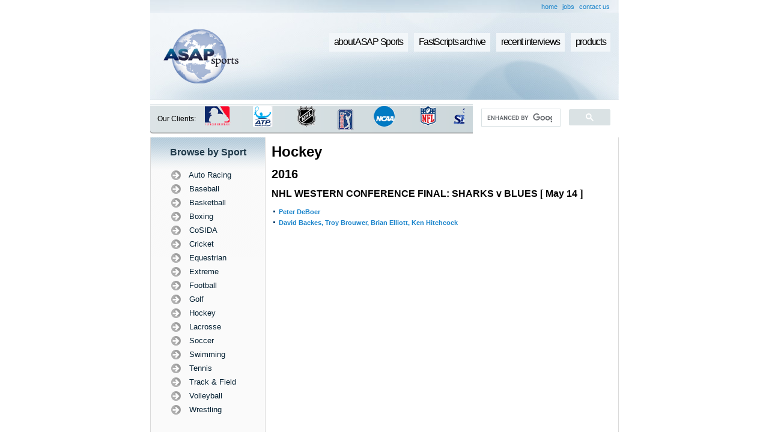

--- FILE ---
content_type: text/html; charset=UTF-8
request_url: http://www.asapsports.com/show_event.php?event_id=119137&category=5&date=2016-5-14&title=NHL+WESTERN+CONFERENCE+FINAL%3A+SHARKS+v+BLUES
body_size: 11696
content:
<!DOCTYPE HTML PUBLIC "-//W3C//DTD HTML 4.01 Transitional//EN"
        "http://www.w3.org/TR/html4/loose.dtd">
<html>

<head>

<title>ASAP Sports Transcripts - Hockey - 2016 - NHL WESTERN CONFERENCE FINAL: SHARKS v BLUES - May 14</title>
<META name="verify-v1" content="slbHbc0lYYv6O/pD/jlxKm5goi5FliNVMyoNlrlLIgU=" />
<meta http-equiv="Content-Type" content="text/html; charset=utf-8">
<meta name="keywords" content="asapsports, sports interviews, sports transcripts, sports interview, sports transcript, us open golf, us open tennis, wimbledon, masters golf, PGA, LPGA, NBA, NFL, WNBA, MLB, Nascar, indy racing, all star game, NCAA, cart racing, world series, super bowl, NHL, tennis, golf, USTA">
<meta name="description" content="ASAPSports FastScripts, a system using state-of-the-art technology created to produce verbatim FastScripts of press conferences and player/team interviews at sporting events around the globe.">
<link type="text/css" rel=stylesheet href="styles.css">
<script type="text/javascript" src="functions.js"></script>
<script type="text/javascript" language="JavaScript1.2" src="stm31.js"></script>

<script src="http://www.google-analytics.com/urchin.js" type="text/javascript">
</script>
<script type="text/javascript">
_uacct = "UA-1135978-1";
urchinTracker();
</script>

<script type="text/javascript" src="crawler.js">
/*
Text and/or Image Crawler Script �2009 John Davenport Scheuer
as first seen in http://www.dynamicdrive.com/forums/ username: jscheuer1
This Notice Must Remain for Legal Use
*/
</script>

<script type="text/JavaScript">
<!--
function MM_openBrWindow(theURL,winName,features) { //v2.0
  window.open(theURL,winName,features);
}
//-->
</script>

</head>

<body>

<table cellpadding="0" cellspacing="0" border="0" width="780" align="center">
  <tr>
    <td> <script data-ad-client="ca-pub-1510223520953796" async src="https://pagead2.googlesyndication.com/pagead/js/adsbygoogle.js"></script>
<table cellpadding="0" cellspacing="0" border="0" width="780" >

  <tr>
  <td background="images/header_int_secondary_bg.jpg">
  <table border="0" align="right" cellpadding="3" cellspacing="2" style="margin-right: 10px;">
  <tr>
    <td><a href="http://www.asapsports.com">home</a></td>
    <td><a href="jobs_new.php">jobs</a></td>
    <td><a href="contact.php">contact us</a></td>
  </tr>
</table>  </td>
  </tr>
  <tr height="145">
    <td background="images/header_int_bg.jpg">
    <table border="0" cellspacing="0" cellpadding="0" width="780">
  <tr>
    <td width="168" rowspan="3" style="padding-left: 2em;"><a href="http://www.asapsports.com"><img src="images/logo_interior.png" width="125" height="90" border="0" /></a></td>
    <td width="566">
                    <div id="buttonscontainer">
                    <ul>
                    <li><a href="captioning.php">products</a></li>                    
                    <li><a href="recent.php">recent interviews</a></li>
                    <li><a href="show_event.php">FastScripts archive</a></li>
					<li><a href="about.php">about ASAP Sports</a></li>
                    </ul>
               	</div>
    </td>
  </tr>
  <tr>
    <td>  <div align="right" style="margin: 32px 5px 5px 0;">
      <div align="center"></div>
    </div></td>
  </tr>
</table>
    </td>
  </tr>
    <tr class="searchbg" height="49">
  <td>
  <table width="100%" border="0" cellspacing="0" cellpadding="0">
  <tr>
    <td width="10%" style="padding-left: 1em; font-size: 12px;">Our Clients:</td>
    <td width="53%">
    
<!--    <div class="marquee" id="mycrawler">
Those confounded friars dully buzz that faltering jay. An appraising tongue acutely causes our courageous hogs. Their fitting submarines deftly break your approving improvisations. Her downcast taxonomies actually box up those disgusted turtles.
</div>

<script type="text/javascript">
marqueeInit({
	uniqueid: 'mycrawler',
	style: {
		'padding': '5px',
		'width': '415px',
		'background': '#d4dee0',
		'border': 'none'
	},
	inc: 8, //speed - pixel increment for each iteration of this marquee's movement
	mouse: 'cursor driven', //mouseover behavior ('pause' 'cursor driven' or false)
	moveatleast: 4,
	neutral: 150,
	savedirection: true
});
</script>
-->
<div class="marquee" id="mycrawler2" style="margin-left: .5em;">
<img src="images/NBA_logo.gif" />  <img src="images/MLB_logo.gif" /> <img src="images/ATP_logo.gif" /> <img src="images/NHL_logo.gif" /> <img src="images/PGA_logo.gif" /> <img src="images/NCAA_logo.gif" /> <img src="images/NFL_logo.gif" /><img src="images/CBS_logo.gif" /><img src="images/NHRA_logo.gif" /><img src="images/Indy_logo.gif" /><img src="images/Nascar_logo.gif" /><img src="images/MLS_logo.gif" /><img src="images/WNBA_logo.gif" /><img src="images/Wimbledon_logo.gif" /><img src="images/PGA_logo.gif" /><img src="images/EuroTour_logo.gif" /><img src="images/LPGA_logo.gif" /><img src="images/USGA_logo.gif" /><img src="images/USTA_logo.gif" />
</div>

<script type="text/javascript">
marqueeInit({
	uniqueid: 'mycrawler2',
	style: {
		'padding': '1px',
		'width': '430px',
		'height': '40px'
	},
	inc: 5, //speed - pixel increment for each iteration of this marquee's movement
	mouse: 'cursor driven', //mouseover behavior ('pause' 'cursor driven' or false)
	moveatleast: 2,
	neutral: 150,
	addDelay: 40,
	savedirection: true
});
</script>
    
    
    </td>
    <td width="30%">
    <script>
  (function() {
    var cx = '006965992139505998230:fxp4nfq_bmq';
    var gcse = document.createElement('script');
    gcse.type = 'text/javascript';
    gcse.async = true;
    gcse.src = (document.location.protocol == 'https:' ? 'https:' : 'http:') +
        '//www.google.com/cse/cse.js?cx=' + cx;
    var s = document.getElementsByTagName('script')[0];
    s.parentNode.insertBefore(gcse, s);
  })();
</script>
<gcse:search></gcse:search>
    </td>
  </tr>
</table>
</td>
  </tr>
</table>
</td>
  </tr>
  <tr>
    <td>
    
      <table cellpadding="0" cellspacing="0" border="0" width="780">
        <tr>
          <td width="1" bgcolor="#dadada"><img src="images/spacer.gif" width="1" height="1" alt="" /></td>
          <td width="190" valign="top" bgcolor="#fafafa"><table width="100%" border="0" cellspacing="0" cellpadding="0" bgcolor="#fafafa" style="background:url(images/leftside_bg.png) no-repeat top;">
  <tr>
    <td class="subtitlelarge" align="center">Browse by Sport</td>
  </tr>
  <tr>
    <td align="center"><script type="text/javascript" language="JavaScript1.2" src="fastscripts-sports.js"></script></td>
  </tr>
  <tr>
    <td><img src="images/spacer.gif" width="1" height="30" /></td>
  </tr>
  <tr bgcolor="#efefef" >
    <td style="margin: 1em 0;"><table border="0" align="center" cellpadding="2" cellspacing="4" >
      <tr>
        <td class="subtitlemed">Find us on</td>
        <td><a href="http://www.facebook.com/pages/ASAP-Sports/122368829031" target="_blank"><img src="images/fb_icon.gif" alt="ASAP sports on Facebook" width="25" height="24" border="0" /></a></td>
        <td><a href="http://twitter.com/asapsports" target="_blank"><img src="images/twitter_icon.png" alt="ASAP sports on Twitter" width="25" height="25" border="0" /></a></td>
      </tr>
    </table></td>
  </tr>
  <tr>
    <td style="margin: 1em 0;"><img src="images/spacer.gif" width="1" height="20" /></td>
  </tr>
  <tr bgcolor="#efefef" >
    <td><table border="0" align="center" cellpadding="2" cellspacing="4">
      <tr>
        <td><a href="rss12.php"><img src="images/rss_icon.png" alt="ASAP Sports RSS" width="24" height="24" border="0" /></a></td>
        <td class="subtitlemed"><a href="rss12.php">Subscribe to RSS</a></td>
      </tr>
    </table></td>
  </tr>
  <tr>
    <td><img src="images/spacer.gif" width="1" height="20" /></td>
  </tr>
  <tr bgcolor="#efefef" >
    <td><table border="0" align="center" cellpadding="2" cellspacing="4">
      <tr>
        <td class="subtitlemed"><a href="http://www.asaptext.com">Click to go to<br />
          Asaptext.com</a></td>
        <td><a href="http://www.asaptext.com"><img src="images/arrow_icon.gif" alt="ASAPtext.com" width="32" height="32" border="0" /></a></td>
      </tr>
    </table></td>
  </tr>
  <tr>
    <td><img src="images/spacer.gif" width="1" height="20" /></td>
  </tr>
  <tr bgcolor="#efefef" >
    <td><table border="0" align="center" cellpadding="2" cellspacing="4">
      <tr>
        <td><img src="images/asap_logo_small.gif" alt="ASAP Sports e-Brochure" width="38" height="27" border="0" onclick="MM_openBrWindow('slide2.html','','width=800,height=680')" style="cursor:hand" /></td>
        <td class="subtitlemed">
        <a href="#"><span onclick="MM_openBrWindow('slide2.html','','width=800,height=680')" style="cursor:hand">View our<br />
          e-Brochure</span></a>
          </td>
      </tr>
    </table></td>
  </tr>
  <tr>
    <td><img src="images/spacer.gif" width="1" height="50" /></td>
  </tr>
</table>
</td>
          <td width="1" bgcolor="#dadada"><img src="images/spacer.gif" width="1" height="1" alt="" /></td>
          <td valign="top" style="padding: 10px;">
          
            
		  <h1>Hockey</h1>
		  <br />
		  
		  <h2>2016</h2>
		  <br />
			  <h3>NHL WESTERN CONFERENCE FINAL: SHARKS v BLUES [ May 14 ]</h3>
			  <br />
			  
			  <table cellpadding="3" cellspacing="0" border="0" width="100%">
				  <tr>
				    <td width="3"><img src="images/bullet_blue.gif" width="3" height="3" alt="" /></td>
				    <td width="100%"><b><a href="http://www.asapsports.com/show_interview.php?id=119137">Peter DeBoer</a></b></td>
				  </tr>
				  <tr>
				    <td width="3"><img src="images/bullet_blue.gif" width="3" height="3" alt="" /></td>
				    <td width="100%"><b><a href="http://www.asapsports.com/show_interview.php?id=119119">David Backes, Troy Brouwer, Brian Elliott, Ken Hitchcock</a></b></td>
				  </tr></table>            
          </td>
          <td width="1" bgcolor="#dadada"><img src="images/spacer.gif" width="1" height="1" alt="" /></td>
        </tr>
        <tr>
          <td colspan="5" bgcolor="#dadada"><img src="images/spacer.gif" width="1" height="1" alt="" /></td>
        </tr>
      </table>
      
    </td>
  </tr>
  <tr>
    <td><table cellpadding="0" cellspacing="0" border="0" width="100%">
  <tr height="68">
    <td align="center" style="background: url('images/footer_links_bg.jpg'); background-repeat: no-repeat; background-position:center;">
      <span class="darkgraybold">
        <a href="about.php">About ASAP Sports</a> &bull; 
        <a href="show_event.php">FastScripts Archive</a> &bull; 
        <a href="recent.php">Recent Interviews</a> &bull; 
        <a href="captioning.php">Captioning</a> &bull; 
		<a href="upcoming.php">Upcoming Events</a> &bull; 
        <a href="contact.php">Contact Us</a>
      </span><br />
      
      <span class="darkgray">
        <a href="about-fast-scripts.php">FastScripts</a> | 
        <a href="about-events-covered.php">Events Covered</a> | 
        <a href="about-our-clients.php">Our Clients</a> | 
        <a href="about-other-services.php">Other Services</a> | 
        <a href="about-news.php">ASAP in the News</a> | 
        <a href="sitemap.php">Site Map</a> | 
        <a href="jobs.php">Job Opportunities</a> | 
        <a href="links.php">Links</a>
      </span>
    </td>
  </tr>
  <tr height="20">
    <td align="right" style="background: url('images/footer_copyright_bg.jpg'); background-repeat: no-repeat; background-position:center;">
      <div class="whitesmall"><b>ASAP Sports, Inc.</b> | T: 1.212 385 0297 </a></div>
    </td>
  </tr>
</table></td>
  </tr>
</table>

<!-- This page was generated in 0.023776054382324, used 5 MySQL queries-->

</body>

</html>


--- FILE ---
content_type: text/html; charset=utf-8
request_url: https://www.google.com/recaptcha/api2/aframe
body_size: 112
content:
<!DOCTYPE HTML><html><head><meta http-equiv="content-type" content="text/html; charset=UTF-8"></head><body><script nonce="Uvva7hlGcQ4xtFyndgWHow">/** Anti-fraud and anti-abuse applications only. See google.com/recaptcha */ try{var clients={'sodar':'https://pagead2.googlesyndication.com/pagead/sodar?'};window.addEventListener("message",function(a){try{if(a.source===window.parent){var b=JSON.parse(a.data);var c=clients[b['id']];if(c){var d=document.createElement('img');d.src=c+b['params']+'&rc='+(localStorage.getItem("rc::a")?sessionStorage.getItem("rc::b"):"");window.document.body.appendChild(d);sessionStorage.setItem("rc::e",parseInt(sessionStorage.getItem("rc::e")||0)+1);localStorage.setItem("rc::h",'1768467820036');}}}catch(b){}});window.parent.postMessage("_grecaptcha_ready", "*");}catch(b){}</script></body></html>